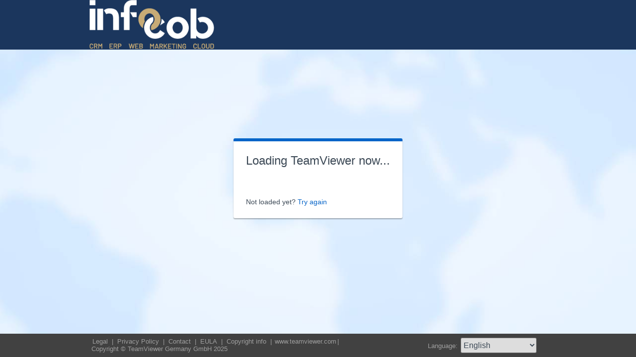

--- FILE ---
content_type: text/html; charset=utf-8
request_url: https://get.teamviewer.com/infocob
body_size: 3530
content:


<!DOCTYPE html PUBLIC "-//W3C//DTD XHTML 1.0 Transitional//EN" "http://www.w3.org/TR/xhtml1/DTD/xhtml1-transitional.dtd">

<html xmlns="http://www.w3.org/1999/xhtml">
<head><meta http-equiv="X-UA-Compatible" content="IE=edge,chrome=1" /><meta http-equiv="Content-Type" content="text/html; charset=utf-8" /><meta name="viewport" content="width=device-width" /><meta id="appleItunesMetaTag" name="apple-itunes-app" /><title>
	TeamViewer
</title>

	<link rel="stylesheet" type="text/css" href="/get/styles/stylesTv11.css?v=638767607704972572"/>
	<link rel="shortcut icon" type="image/x-icon" href="/favicon.ico?v=638301867190250332" />
	
	
	<script type="text/javascript" src="https://code.jquery.com/jquery-3.7.1.min.js"></script>
	<link rel="stylesheet" href="https://code.jquery.com/ui/1.13.2/themes/base/jquery-ui.css" />
	<script type="text/javascript" src="https://code.jquery.com/ui/1.13.2/jquery-ui.min.js"></script>
	<script defer type="text/javascript" src="/get/res/scripts/connect.js?v=637973712227716144"></script>

	<style type="text/css">
		.backgroundMiddle {
			background-image:url(/get/styles/background_globe.jpg?v=637973712227775983);
		}
		
	</style>

	
	<style type="text/css">
		.backgroundLineTop {
			display: none;
		}

		.backgroundTop {
			padding: 0 0;
			background-color: #0064c8;
		}

		.backgroundLineBottom {
			background: none;
			border-top: 1px solid #b7dbff;
			height: 0;
		}

		.footerLine a:hover, .footerLine a:visited, .footerLine a:active, .footerLine a:link {
			top: 0;
		}

		#tJoinUsing {
			display: block;
		}
	</style>
</head>
	
<body id="bodyTag">



	<div class="backgroundTop" style="background-color: #1b365d;">
		<div class="inner">
			<a id="linkLogo">
				<img class="tvQsLogo" src="https://get.teamviewer.com/common/logo/get.ashx?configID=h67dkv7&systemName=GetTeamviewerCom" alt="TeamViewer" title="TeamViewer"/>
			</a>
		</div>
	</div>
	<div class="backgroundMiddle fullHeight">
		<div class="inner fullHeight">
			<div class="backgroundWorldMap fullHeight">
				
	<script defer type="text/javascript" src="/js/spin.min.js?v=504911232000000000"></script>
	<script type="text/javascript">
		var configId = "h67dkv7";
		var version = "15";
		var isCustomModule = true;

		var requestParameter = {
			"ConfigId": configId,
			"Version": version,
			"IsCustomModule": isCustomModule,
			"Subdomain": "1",
			"ConnectionId": ""
		}

		$(window).on('load', function () {
			if (isCustomModule === true) {
				var opts = {
					top: '50%', // Top position relative to parent
					left: '50%', // Left position relative to parent
					position: 'relative'
				};
				var target = document.getElementById('mainBoxInner');
				var spinner = new Spinner(opts).spin(target);
				$.ajax({
					type: "POST",
					url: location.origin + "/api/CustomDesign",
					contentType: "application/json; charset=utf-8",
					data: JSON.stringify(requestParameter),
					dataType: "json",
					success: function (response) {
						spinner.stop();
						var timestamp = '';
						if (response.indexOf('?') >= 0) {
							timestamp = "&" + new Date().getTime();
						}

						$('#MasterBodyContent_btnRetry').attr('href', response + timestamp);
						window.location.replace(response);
					},
					failure: function () {
						spinner.stop();
						window.location.replace("https://www.teamviewer.com");
					}
				});
			}
		});

		function EditDownloadLink() {
			var url = $('#MasterBodyContent_btnRetry').attr('href');
			if (!(url.indexOf('?') >= 0)) {
				return;
			}
			var lastIndex = url.lastIndexOf('&');
			if (lastIndex !== -1) {
				url = url.substring(0, lastIndex);
			}
			var timestamp = new Date().getTime();
			url = url + "&" + timestamp;
			$('#MasterBodyContent_btnRetry').attr('href', url);
		}
	</script>
	<form method="post" action="get/Download.aspx" id="formMain">
<div class="aspNetHidden">
<input type="hidden" name="__VIEWSTATE" id="__VIEWSTATE" value="7pNgIWa91NTskmTjalTfMQV8nPzA+XTgZji0CsUscSEMEyqC7ERmS3OgDtmW9USDM/++3IApd+vRX5KSS7+bXlgAvavfAH2gCLS9krKlYSQjYSLUjAZiQQIXo9n9I/9Xzi/O0OU2vUni28Bso1vkd+wCwlftcVxhOiMJZ8l1aUN3fM7qVs+XLWf3oU9nvnQ/VZTpE9QTaofNUpVtbC6jxq4DGHJQQM6bK9kGm0WvTOjD9o+OF1+cS5Os99WVnH6PE3ciu+9vJIj6xVuTrFIh7yiSp0sQa24WClOWWO+09tYZ0n4h9q3PmjZq/pnQjkJ08bjOwBaH7PX8sj7FoYxOEBcsdESmK/df7Lz+BCL+E7CLzfCj6DDHICJYMgTrToA9msL9cZn4GYpsccYygYkzqfasLSqIM6RuatQxKZHShz4Mb7qvP/d3jUuQgM6D+9Bhsrcs5ZkVJfpX1oUmCm/eGUk6w+Wk1V9ZUK2e7HTXGEcnG/BMY/7V+2MCEKWAxoGSqBPCPUiYYERWBA9R7KjHeHxgu2WAyuWKHawHXZ7tynyHkef1gUHoce2K0+uX0T06hebgn9IPZCS2SMAIY5DtnSjINa/G2a9Cq34qqSNXaut/4kt0pqTlC3t1korue7LBjRsQ9YjNes5Kv8jmc/aj5aoMkJx+kAnuTJJEjAWlHjacSIaa2De5a5YJD29GlbBbZZWHkw3i21PEsBf0GP9ZQvI69vpz51Z/Ztrwc9spiyni46PODcNi/Gx34HXj/d3e/MCz/r4XDWuksD8RLbsTb8MTygaiXRHBCKEi3t7rxwjoSBox2hxA95FIifbW3hk6TG/S1UW5WV77Slv6wyff/uuGnySOZhDmHmPKwLmMtg/3Uq8M+G0vpBewBB3Mr7s6M27LFaowoMgLBrmfJf/m/Ov0F7bFu3nThacM/[base64]/3ezDuJ7oq/+JmRoMwCKdQYhhU32LF6GYELRAi18XwmoQpuaY0rxvwIRWaTq6jK9kB91qMhgSnjWDHYprjab0LBku2dBWwmNbPAS/netxThoE7sXvfZ5TomF3SSkvZl2wzja2W0CiFSJLnwpyDDYHTNBZlYWc4PBSKPLwRQNAIESi6bs/trBdcevnhpyvXn68VJfeKhglXGxBn/ffUVvI3/NJP6RFsDdBDe6kkbBuETrdeuc6hF64kM+itToP1caJmcrv//yDWfau2LsmqccLk9DpQH4v2Jk2nczbZKtNBja2uU5ERM5agMy0pIpXR/ZdKLzKCtv6gMZv4pky7QmBdeyTKk/7MY+p9E3w0hVSrSvgjV5IDtiLX4ivo/xbmFK+bfv/c7FWaS2KUga41cNhJoidh4bJ4Ei0HYAFYIABXrSjPKuw==" />
</div>

<div class="aspNetHidden">

	<input type="hidden" name="__VIEWSTATEGENERATOR" id="__VIEWSTATEGENERATOR" value="C3107219" />
</div>
		<div class="centeredPanelContainer fullHeight">
			<div class="centeredPanelCell">
				<div class="centeredPanel">
					<div class="panelContent">
						<div class="textColumnMessage" >
							<div class="instructionsCaption">
								Loading TeamViewer now...
							</div>
							<div style="margin-top: 30px" id="mainBoxInner"></div><br/>
							<div style="margin-top: 15px">
								<span class="webConnectorLinkCaption" id="webConnectorLinkCaption">
									Not loaded yet?
								</span>
								<span class="webConnectorLink" id="webConnectorLink">
									<a id="MasterBodyContent_btnRetry" onclick="EditDownloadLink();">Try again</a>
								</span>
							</div>
						</div>
					</div>
				</div>
			</div>
		</div>
	</form>

			</div>
		</div>
	</div>
	<div class="footerArea">
		<div class="inner">
			

<script type="text/javascript">
	function changeLanguage(loc) {
		window.location = loc.options[loc.selectedIndex].value;
	}
</script>

<div class="footer">
	<div class="footerMenu">
		<p class="footerLine">
			<a href="https://www.teamviewer.com/en/address/" class="noWrap">
				<span id="Footer1_lImprint">Legal</span>
			</a>| 
			<a href="https://www.teamviewer.com/privacy-policy/" class="noWrap">
				<span id="Footer1_lPrivacyCookies">Privacy&nbsp;Policy</span>
			</a>| 
			<a href="https://www.teamviewer.com/support/contact/" class="noWrap">
				<span id="Footer1_lContact">Contact</span>
			</a>| 
			<a href="https://www.teamviewer.com/eula/" class="noWrap">
				<span id="Footer1_lEula">EULA</span>
			</a>| 
			<a href="https://www.teamviewer.com/link/?url=741273" target="_blank" class="noWrap">
				<span id="Footer1_lCopyrightInfo">Copyright info</span>
			</a>| 

			<a href="https://www.teamviewer.com/en/" class="noWrap">www.teamviewer.com</a>| 
			<span id="Footer1_lCopyright" class="noWrap">Copyright © TeamViewer Germany GmbH 2025</span>
		</p>
	</div>

	<div class="footerLanguage">
		<form action="" name="jump">
			<p style="margin: 0; padding: 0">
				<span>Language: </span>
				<select name="ctl00$Footer1$selLanguage" id="Footer1_selLanguage" onchange="changeLanguage(this)">
	<option selected="selected" value="/en/infocob">English</option>
	<option value="/ar/infocob">العربية</option>
	<option value="/cs/infocob">Česky</option>
	<option value="/da/infocob">Dansk</option>
	<option value="/de/infocob">Deutsch</option>
	<option value="/es/infocob">Espa&#241;ol</option>
	<option value="/fr/infocob">Fran&#231;ais</option>
	<option value="/hi/infocob">!language_hi!</option>
	<option value="/it/infocob">Italiano</option>
	<option value="/nl/infocob">Nederlands</option>
	<option value="/no/infocob">Norsk</option>
	<option value="/pl/infocob">Polski</option>
	<option value="/pt/infocob">Portugu&#234;s</option>
	<option value="/fi/infocob">Suomi</option>
	<option value="/sv/infocob">Svenska</option>
	<option value="/tr/infocob">T&#252;rk&#231;e</option>
	<option value="/ru/infocob">Русский</option>
	<option value="/ja/infocob">日本語</option>
	<option value="/ko/infocob">한국어</option>
	<option value="/zhcn/infocob">中文 (简体)</option>
	<option value="/ro/infocob">Rom&#226;nă</option>
	<option value="/uk/infocob">Українська</option>
	<option value="/hr/infocob">Hrvatski</option>
	<option value="/sk/infocob">Slovenčina</option>
	<option value="/sr/infocob">Srpski</option>
	<option value="/bg/infocob">Български</option>
	<option value="/hu/infocob">Magyar</option>
	<option value="/lt/infocob">Lietuvių</option>
	<option value="/zhtw/infocob">中文 (台灣)</option>
	<option value="/el/infocob">Ελληνικά</option>
	<option value="/vi/infocob">Tiếng Việt</option>
	<option value="/id/infocob">Bahasa Indonesia</option>
	<option value="/th/infocob">ไทย</option>
	<option value="/he/infocob">עברית</option>
</select>
			</p>
		</form>
	</div>

	<div style="clear: both;"></div>
</div>

		</div>
	</div>
</body>
</html>
